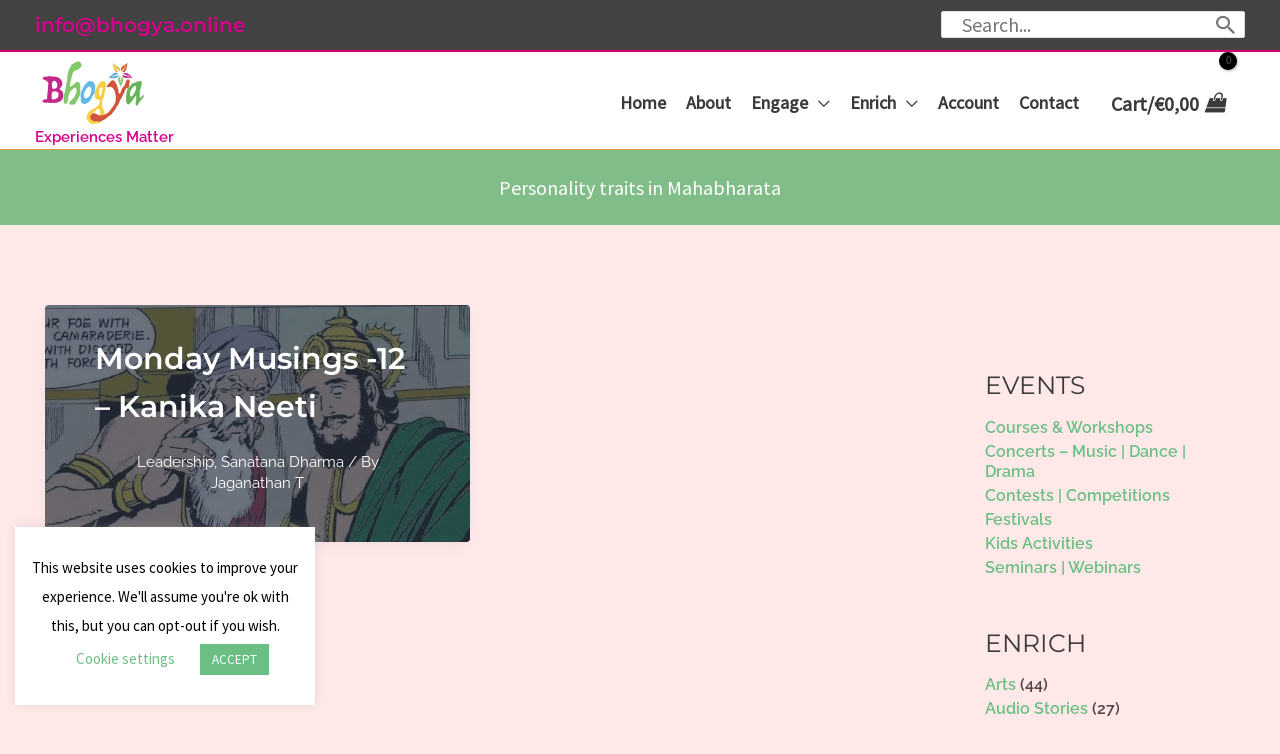

--- FILE ---
content_type: text/css
request_url: https://bhogya.online/wp-content/uploads/elementor/css/post-22493.css?ver=1769604101
body_size: 930
content:
.elementor-22493 .elementor-element.elementor-element-169f997b > .elementor-container > .elementor-column > .elementor-widget-wrap{align-content:center;align-items:center;}.elementor-22493 .elementor-element.elementor-element-169f997b > .elementor-container{max-width:800px;}.elementor-22493 .elementor-element.elementor-element-169f997b{padding:150px 0px 150px 0px;}.elementor-22493 .elementor-element.elementor-element-12bcfa79:not(.elementor-motion-effects-element-type-background) > .elementor-widget-wrap, .elementor-22493 .elementor-element.elementor-element-12bcfa79 > .elementor-widget-wrap > .elementor-motion-effects-container > .elementor-motion-effects-layer{background-color:var( --e-global-color-3729ec3 );}.elementor-22493 .elementor-element.elementor-element-12bcfa79 > .elementor-element-populated{transition:background 0.3s, border 0.3s, border-radius 0.3s, box-shadow 0.3s;}.elementor-22493 .elementor-element.elementor-element-12bcfa79 > .elementor-element-populated > .elementor-background-overlay{transition:background 0.3s, border-radius 0.3s, opacity 0.3s;}.elementor-22493 .elementor-element.elementor-element-1c4aa169{text-align:center;}.elementor-22493 .elementor-element.elementor-element-1c4aa169 .elementor-heading-title{font-size:35px;font-weight:600;color:var( --e-global-color-188f417 );}.elementor-22493 .elementor-element.elementor-element-65986b75 > .elementor-widget-container{padding:15px 0px 0px 0px;}.elementor-22493 .elementor-element.elementor-element-65986b75 .elementor-field-group{padding-right:calc( 0px/2 );padding-left:calc( 0px/2 );margin-bottom:10px;}.elementor-22493 .elementor-element.elementor-element-65986b75 .elementor-form-fields-wrapper{margin-left:calc( -0px/2 );margin-right:calc( -0px/2 );margin-bottom:-10px;}.elementor-22493 .elementor-element.elementor-element-65986b75 .elementor-field-group.recaptcha_v3-bottomleft, .elementor-22493 .elementor-element.elementor-element-65986b75 .elementor-field-group.recaptcha_v3-bottomright{margin-bottom:0;}body.rtl .elementor-22493 .elementor-element.elementor-element-65986b75 .elementor-labels-inline .elementor-field-group > label{padding-left:0px;}body:not(.rtl) .elementor-22493 .elementor-element.elementor-element-65986b75 .elementor-labels-inline .elementor-field-group > label{padding-right:0px;}body .elementor-22493 .elementor-element.elementor-element-65986b75 .elementor-labels-above .elementor-field-group > label{padding-bottom:0px;}.elementor-22493 .elementor-element.elementor-element-65986b75 .elementor-field-group > label, .elementor-22493 .elementor-element.elementor-element-65986b75 .elementor-field-subgroup label{color:var( --e-global-color-188f417 );}.elementor-22493 .elementor-element.elementor-element-65986b75 .elementor-field-type-html{padding-bottom:0px;color:var( --e-global-color-188f417 );}.elementor-22493 .elementor-element.elementor-element-65986b75 .elementor-field-group .elementor-field{color:var( --e-global-color-188f417 );}.elementor-22493 .elementor-element.elementor-element-65986b75 .elementor-field-group .elementor-field, .elementor-22493 .elementor-element.elementor-element-65986b75 .elementor-field-subgroup label{font-size:16px;font-weight:300;letter-spacing:0px;}.elementor-22493 .elementor-element.elementor-element-65986b75 .elementor-field-group .elementor-field:not(.elementor-select-wrapper){background-color:#E4D9D9;border-color:var( --e-global-color-3729ec3 );border-radius:0px 0px 0px 0px;}.elementor-22493 .elementor-element.elementor-element-65986b75 .elementor-field-group .elementor-select-wrapper select{background-color:#E4D9D9;border-color:var( --e-global-color-3729ec3 );border-radius:0px 0px 0px 0px;}.elementor-22493 .elementor-element.elementor-element-65986b75 .elementor-field-group .elementor-select-wrapper::before{color:var( --e-global-color-3729ec3 );}.elementor-22493 .elementor-element.elementor-element-65986b75 .elementor-button{font-size:20px;font-weight:600;text-transform:uppercase;border-radius:0px 0px 0px 0px;}.elementor-22493 .elementor-element.elementor-element-65986b75 .e-form__buttons__wrapper__button-next{background-color:var( --e-global-color-188f417 );color:var( --e-global-color-285d9814 );}.elementor-22493 .elementor-element.elementor-element-65986b75 .elementor-button[type="submit"]{background-color:var( --e-global-color-188f417 );color:var( --e-global-color-285d9814 );}.elementor-22493 .elementor-element.elementor-element-65986b75 .elementor-button[type="submit"] svg *{fill:var( --e-global-color-285d9814 );}.elementor-22493 .elementor-element.elementor-element-65986b75 .e-form__buttons__wrapper__button-previous{color:#ffffff;}.elementor-22493 .elementor-element.elementor-element-65986b75 .e-form__buttons__wrapper__button-next:hover{background-color:var( --e-global-color-7654351 );color:var( --e-global-color-285d9814 );}.elementor-22493 .elementor-element.elementor-element-65986b75 .elementor-button[type="submit"]:hover{background-color:var( --e-global-color-7654351 );color:var( --e-global-color-285d9814 );}.elementor-22493 .elementor-element.elementor-element-65986b75 .elementor-button[type="submit"]:hover svg *{fill:var( --e-global-color-285d9814 );}.elementor-22493 .elementor-element.elementor-element-65986b75 .e-form__buttons__wrapper__button-previous:hover{color:#ffffff;}.elementor-22493 .elementor-element.elementor-element-65986b75{--e-form-steps-indicators-spacing:20px;--e-form-steps-indicator-padding:30px;--e-form-steps-indicator-inactive-secondary-color:#ffffff;--e-form-steps-indicator-active-secondary-color:#ffffff;--e-form-steps-indicator-completed-secondary-color:#ffffff;--e-form-steps-divider-width:1px;--e-form-steps-divider-gap:10px;}@media(max-width:1024px){.elementor-22493 .elementor-element.elementor-element-169f997b{padding:100px 25px 100px 25px;}.elementor-22493 .elementor-element.elementor-element-1c4aa169 .elementor-heading-title{font-size:45px;}}@media(max-width:767px){.elementor-22493 .elementor-element.elementor-element-169f997b{padding:50px 20px 50px 20px;}.elementor-22493 .elementor-element.elementor-element-1c4aa169 .elementor-heading-title{font-size:45px;}.elementor-22493 .elementor-element.elementor-element-65986b75 > .elementor-widget-container{padding:0px 0px 0px 0px;}}